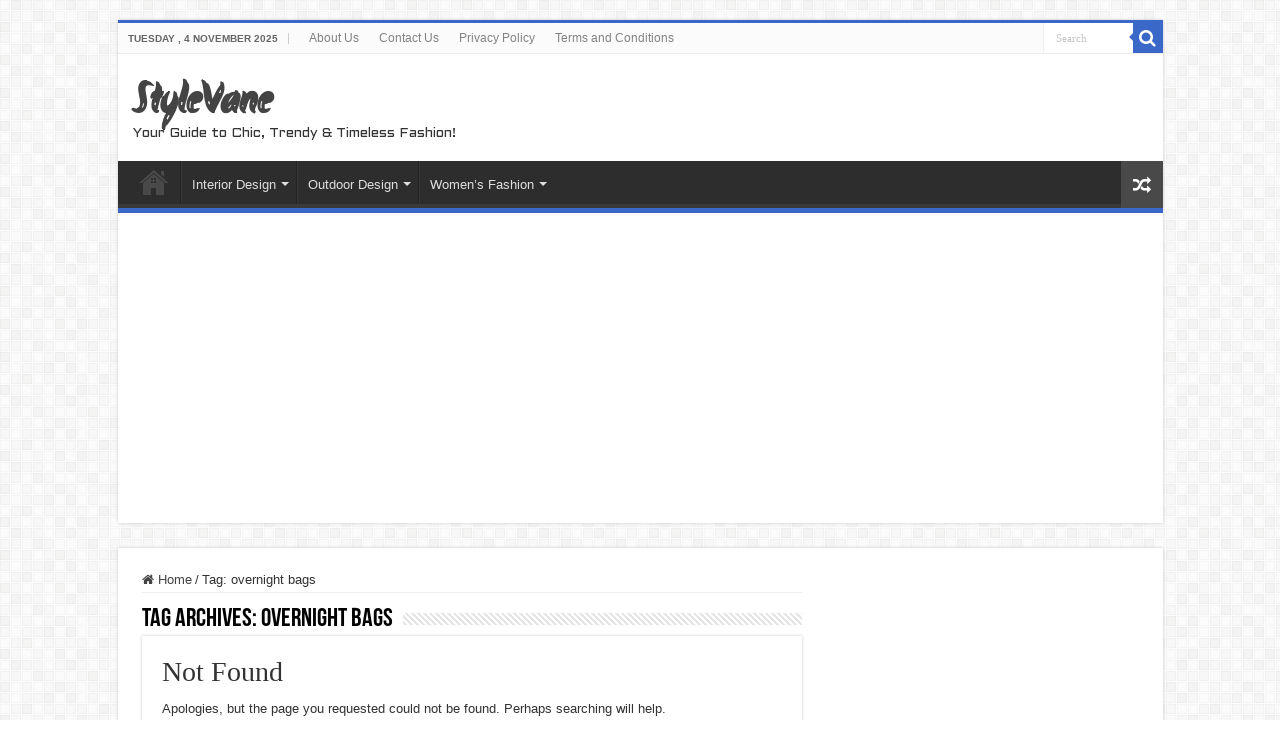

--- FILE ---
content_type: text/html; charset=UTF-8
request_url: https://stylevane.com/tag/overnight-bags/
body_size: 10428
content:
<!DOCTYPE html>
<html lang="en-US" prefix="og: http://ogp.me/ns#">
<head>
<meta charset="UTF-8" />
<link rel="pingback" href="https://stylevane.com/xmlrpc.php" />
<meta name='robots' content='index, follow, max-image-preview:large, max-snippet:-1, max-video-preview:-1' />
	<style>img:is([sizes="auto" i], [sizes^="auto," i]) { contain-intrinsic-size: 3000px 1500px }</style>
	
	<!-- This site is optimized with the Yoast SEO Premium plugin v24.6 (Yoast SEO v24.6) - https://yoast.com/wordpress/plugins/seo/ -->
	<title>overnight bags Archives - StyleVane</title>
	<link rel="canonical" href="https://stylevane.com/tag/overnight-bags/" />
	<meta property="og:locale" content="en_US" />
	<meta property="og:type" content="article" />
	<meta property="og:title" content="overnight bags Archives" />
	<meta property="og:url" content="https://stylevane.com/tag/overnight-bags/" />
	<meta property="og:site_name" content="StyleVane" />
	<meta name="twitter:card" content="summary_large_image" />
	<script type="application/ld+json" class="yoast-schema-graph">{"@context":"https://schema.org","@graph":[{"@type":"CollectionPage","@id":"https://stylevane.com/tag/overnight-bags/","url":"https://stylevane.com/tag/overnight-bags/","name":"overnight bags Archives - StyleVane","isPartOf":{"@id":"https://stylevane.com/#website"},"breadcrumb":{"@id":"https://stylevane.com/tag/overnight-bags/#breadcrumb"},"inLanguage":"en-US"},{"@type":"BreadcrumbList","@id":"https://stylevane.com/tag/overnight-bags/#breadcrumb","itemListElement":[{"@type":"ListItem","position":1,"name":"Home","item":"https://stylevane.com/"},{"@type":"ListItem","position":2,"name":"overnight bags"}]},{"@type":"WebSite","@id":"https://stylevane.com/#website","url":"https://stylevane.com/","name":"StyleVane","description":"Your Guide to Chic, Trendy &amp; Timeless Fashion!","potentialAction":[{"@type":"SearchAction","target":{"@type":"EntryPoint","urlTemplate":"https://stylevane.com/?s={search_term_string}"},"query-input":{"@type":"PropertyValueSpecification","valueRequired":true,"valueName":"search_term_string"}}],"inLanguage":"en-US"}]}</script>
	<!-- / Yoast SEO Premium plugin. -->


<link rel='dns-prefetch' href='//fonts.googleapis.com' />
<link rel="alternate" type="application/rss+xml" title="StyleVane &raquo; Feed" href="https://stylevane.com/feed/" />
<link rel="alternate" type="application/rss+xml" title="StyleVane &raquo; Comments Feed" href="https://stylevane.com/comments/feed/" />
<link rel="alternate" type="application/rss+xml" title="StyleVane &raquo; overnight bags Tag Feed" href="https://stylevane.com/tag/overnight-bags/feed/" />
<script type="text/javascript">
/* <![CDATA[ */
window._wpemojiSettings = {"baseUrl":"https:\/\/s.w.org\/images\/core\/emoji\/16.0.1\/72x72\/","ext":".png","svgUrl":"https:\/\/s.w.org\/images\/core\/emoji\/16.0.1\/svg\/","svgExt":".svg","source":{"concatemoji":"https:\/\/stylevane.com\/wp-includes\/js\/wp-emoji-release.min.js"}};
/*! This file is auto-generated */
!function(s,n){var o,i,e;function c(e){try{var t={supportTests:e,timestamp:(new Date).valueOf()};sessionStorage.setItem(o,JSON.stringify(t))}catch(e){}}function p(e,t,n){e.clearRect(0,0,e.canvas.width,e.canvas.height),e.fillText(t,0,0);var t=new Uint32Array(e.getImageData(0,0,e.canvas.width,e.canvas.height).data),a=(e.clearRect(0,0,e.canvas.width,e.canvas.height),e.fillText(n,0,0),new Uint32Array(e.getImageData(0,0,e.canvas.width,e.canvas.height).data));return t.every(function(e,t){return e===a[t]})}function u(e,t){e.clearRect(0,0,e.canvas.width,e.canvas.height),e.fillText(t,0,0);for(var n=e.getImageData(16,16,1,1),a=0;a<n.data.length;a++)if(0!==n.data[a])return!1;return!0}function f(e,t,n,a){switch(t){case"flag":return n(e,"\ud83c\udff3\ufe0f\u200d\u26a7\ufe0f","\ud83c\udff3\ufe0f\u200b\u26a7\ufe0f")?!1:!n(e,"\ud83c\udde8\ud83c\uddf6","\ud83c\udde8\u200b\ud83c\uddf6")&&!n(e,"\ud83c\udff4\udb40\udc67\udb40\udc62\udb40\udc65\udb40\udc6e\udb40\udc67\udb40\udc7f","\ud83c\udff4\u200b\udb40\udc67\u200b\udb40\udc62\u200b\udb40\udc65\u200b\udb40\udc6e\u200b\udb40\udc67\u200b\udb40\udc7f");case"emoji":return!a(e,"\ud83e\udedf")}return!1}function g(e,t,n,a){var r="undefined"!=typeof WorkerGlobalScope&&self instanceof WorkerGlobalScope?new OffscreenCanvas(300,150):s.createElement("canvas"),o=r.getContext("2d",{willReadFrequently:!0}),i=(o.textBaseline="top",o.font="600 32px Arial",{});return e.forEach(function(e){i[e]=t(o,e,n,a)}),i}function t(e){var t=s.createElement("script");t.src=e,t.defer=!0,s.head.appendChild(t)}"undefined"!=typeof Promise&&(o="wpEmojiSettingsSupports",i=["flag","emoji"],n.supports={everything:!0,everythingExceptFlag:!0},e=new Promise(function(e){s.addEventListener("DOMContentLoaded",e,{once:!0})}),new Promise(function(t){var n=function(){try{var e=JSON.parse(sessionStorage.getItem(o));if("object"==typeof e&&"number"==typeof e.timestamp&&(new Date).valueOf()<e.timestamp+604800&&"object"==typeof e.supportTests)return e.supportTests}catch(e){}return null}();if(!n){if("undefined"!=typeof Worker&&"undefined"!=typeof OffscreenCanvas&&"undefined"!=typeof URL&&URL.createObjectURL&&"undefined"!=typeof Blob)try{var e="postMessage("+g.toString()+"("+[JSON.stringify(i),f.toString(),p.toString(),u.toString()].join(",")+"));",a=new Blob([e],{type:"text/javascript"}),r=new Worker(URL.createObjectURL(a),{name:"wpTestEmojiSupports"});return void(r.onmessage=function(e){c(n=e.data),r.terminate(),t(n)})}catch(e){}c(n=g(i,f,p,u))}t(n)}).then(function(e){for(var t in e)n.supports[t]=e[t],n.supports.everything=n.supports.everything&&n.supports[t],"flag"!==t&&(n.supports.everythingExceptFlag=n.supports.everythingExceptFlag&&n.supports[t]);n.supports.everythingExceptFlag=n.supports.everythingExceptFlag&&!n.supports.flag,n.DOMReady=!1,n.readyCallback=function(){n.DOMReady=!0}}).then(function(){return e}).then(function(){var e;n.supports.everything||(n.readyCallback(),(e=n.source||{}).concatemoji?t(e.concatemoji):e.wpemoji&&e.twemoji&&(t(e.twemoji),t(e.wpemoji)))}))}((window,document),window._wpemojiSettings);
/* ]]> */
</script>
<style id='wp-emoji-styles-inline-css' type='text/css'>

	img.wp-smiley, img.emoji {
		display: inline !important;
		border: none !important;
		box-shadow: none !important;
		height: 1em !important;
		width: 1em !important;
		margin: 0 0.07em !important;
		vertical-align: -0.1em !important;
		background: none !important;
		padding: 0 !important;
	}
</style>
<link rel='stylesheet' id='wp-block-library-css' href='https://stylevane.com/wp-includes/css/dist/block-library/style.min.css' type='text/css' media='all' />
<style id='classic-theme-styles-inline-css' type='text/css'>
/*! This file is auto-generated */
.wp-block-button__link{color:#fff;background-color:#32373c;border-radius:9999px;box-shadow:none;text-decoration:none;padding:calc(.667em + 2px) calc(1.333em + 2px);font-size:1.125em}.wp-block-file__button{background:#32373c;color:#fff;text-decoration:none}
</style>
<style id='global-styles-inline-css' type='text/css'>
:root{--wp--preset--aspect-ratio--square: 1;--wp--preset--aspect-ratio--4-3: 4/3;--wp--preset--aspect-ratio--3-4: 3/4;--wp--preset--aspect-ratio--3-2: 3/2;--wp--preset--aspect-ratio--2-3: 2/3;--wp--preset--aspect-ratio--16-9: 16/9;--wp--preset--aspect-ratio--9-16: 9/16;--wp--preset--color--black: #000000;--wp--preset--color--cyan-bluish-gray: #abb8c3;--wp--preset--color--white: #ffffff;--wp--preset--color--pale-pink: #f78da7;--wp--preset--color--vivid-red: #cf2e2e;--wp--preset--color--luminous-vivid-orange: #ff6900;--wp--preset--color--luminous-vivid-amber: #fcb900;--wp--preset--color--light-green-cyan: #7bdcb5;--wp--preset--color--vivid-green-cyan: #00d084;--wp--preset--color--pale-cyan-blue: #8ed1fc;--wp--preset--color--vivid-cyan-blue: #0693e3;--wp--preset--color--vivid-purple: #9b51e0;--wp--preset--gradient--vivid-cyan-blue-to-vivid-purple: linear-gradient(135deg,rgba(6,147,227,1) 0%,rgb(155,81,224) 100%);--wp--preset--gradient--light-green-cyan-to-vivid-green-cyan: linear-gradient(135deg,rgb(122,220,180) 0%,rgb(0,208,130) 100%);--wp--preset--gradient--luminous-vivid-amber-to-luminous-vivid-orange: linear-gradient(135deg,rgba(252,185,0,1) 0%,rgba(255,105,0,1) 100%);--wp--preset--gradient--luminous-vivid-orange-to-vivid-red: linear-gradient(135deg,rgba(255,105,0,1) 0%,rgb(207,46,46) 100%);--wp--preset--gradient--very-light-gray-to-cyan-bluish-gray: linear-gradient(135deg,rgb(238,238,238) 0%,rgb(169,184,195) 100%);--wp--preset--gradient--cool-to-warm-spectrum: linear-gradient(135deg,rgb(74,234,220) 0%,rgb(151,120,209) 20%,rgb(207,42,186) 40%,rgb(238,44,130) 60%,rgb(251,105,98) 80%,rgb(254,248,76) 100%);--wp--preset--gradient--blush-light-purple: linear-gradient(135deg,rgb(255,206,236) 0%,rgb(152,150,240) 100%);--wp--preset--gradient--blush-bordeaux: linear-gradient(135deg,rgb(254,205,165) 0%,rgb(254,45,45) 50%,rgb(107,0,62) 100%);--wp--preset--gradient--luminous-dusk: linear-gradient(135deg,rgb(255,203,112) 0%,rgb(199,81,192) 50%,rgb(65,88,208) 100%);--wp--preset--gradient--pale-ocean: linear-gradient(135deg,rgb(255,245,203) 0%,rgb(182,227,212) 50%,rgb(51,167,181) 100%);--wp--preset--gradient--electric-grass: linear-gradient(135deg,rgb(202,248,128) 0%,rgb(113,206,126) 100%);--wp--preset--gradient--midnight: linear-gradient(135deg,rgb(2,3,129) 0%,rgb(40,116,252) 100%);--wp--preset--font-size--small: 13px;--wp--preset--font-size--medium: 20px;--wp--preset--font-size--large: 36px;--wp--preset--font-size--x-large: 42px;--wp--preset--spacing--20: 0.44rem;--wp--preset--spacing--30: 0.67rem;--wp--preset--spacing--40: 1rem;--wp--preset--spacing--50: 1.5rem;--wp--preset--spacing--60: 2.25rem;--wp--preset--spacing--70: 3.38rem;--wp--preset--spacing--80: 5.06rem;--wp--preset--shadow--natural: 6px 6px 9px rgba(0, 0, 0, 0.2);--wp--preset--shadow--deep: 12px 12px 50px rgba(0, 0, 0, 0.4);--wp--preset--shadow--sharp: 6px 6px 0px rgba(0, 0, 0, 0.2);--wp--preset--shadow--outlined: 6px 6px 0px -3px rgba(255, 255, 255, 1), 6px 6px rgba(0, 0, 0, 1);--wp--preset--shadow--crisp: 6px 6px 0px rgba(0, 0, 0, 1);}:where(.is-layout-flex){gap: 0.5em;}:where(.is-layout-grid){gap: 0.5em;}body .is-layout-flex{display: flex;}.is-layout-flex{flex-wrap: wrap;align-items: center;}.is-layout-flex > :is(*, div){margin: 0;}body .is-layout-grid{display: grid;}.is-layout-grid > :is(*, div){margin: 0;}:where(.wp-block-columns.is-layout-flex){gap: 2em;}:where(.wp-block-columns.is-layout-grid){gap: 2em;}:where(.wp-block-post-template.is-layout-flex){gap: 1.25em;}:where(.wp-block-post-template.is-layout-grid){gap: 1.25em;}.has-black-color{color: var(--wp--preset--color--black) !important;}.has-cyan-bluish-gray-color{color: var(--wp--preset--color--cyan-bluish-gray) !important;}.has-white-color{color: var(--wp--preset--color--white) !important;}.has-pale-pink-color{color: var(--wp--preset--color--pale-pink) !important;}.has-vivid-red-color{color: var(--wp--preset--color--vivid-red) !important;}.has-luminous-vivid-orange-color{color: var(--wp--preset--color--luminous-vivid-orange) !important;}.has-luminous-vivid-amber-color{color: var(--wp--preset--color--luminous-vivid-amber) !important;}.has-light-green-cyan-color{color: var(--wp--preset--color--light-green-cyan) !important;}.has-vivid-green-cyan-color{color: var(--wp--preset--color--vivid-green-cyan) !important;}.has-pale-cyan-blue-color{color: var(--wp--preset--color--pale-cyan-blue) !important;}.has-vivid-cyan-blue-color{color: var(--wp--preset--color--vivid-cyan-blue) !important;}.has-vivid-purple-color{color: var(--wp--preset--color--vivid-purple) !important;}.has-black-background-color{background-color: var(--wp--preset--color--black) !important;}.has-cyan-bluish-gray-background-color{background-color: var(--wp--preset--color--cyan-bluish-gray) !important;}.has-white-background-color{background-color: var(--wp--preset--color--white) !important;}.has-pale-pink-background-color{background-color: var(--wp--preset--color--pale-pink) !important;}.has-vivid-red-background-color{background-color: var(--wp--preset--color--vivid-red) !important;}.has-luminous-vivid-orange-background-color{background-color: var(--wp--preset--color--luminous-vivid-orange) !important;}.has-luminous-vivid-amber-background-color{background-color: var(--wp--preset--color--luminous-vivid-amber) !important;}.has-light-green-cyan-background-color{background-color: var(--wp--preset--color--light-green-cyan) !important;}.has-vivid-green-cyan-background-color{background-color: var(--wp--preset--color--vivid-green-cyan) !important;}.has-pale-cyan-blue-background-color{background-color: var(--wp--preset--color--pale-cyan-blue) !important;}.has-vivid-cyan-blue-background-color{background-color: var(--wp--preset--color--vivid-cyan-blue) !important;}.has-vivid-purple-background-color{background-color: var(--wp--preset--color--vivid-purple) !important;}.has-black-border-color{border-color: var(--wp--preset--color--black) !important;}.has-cyan-bluish-gray-border-color{border-color: var(--wp--preset--color--cyan-bluish-gray) !important;}.has-white-border-color{border-color: var(--wp--preset--color--white) !important;}.has-pale-pink-border-color{border-color: var(--wp--preset--color--pale-pink) !important;}.has-vivid-red-border-color{border-color: var(--wp--preset--color--vivid-red) !important;}.has-luminous-vivid-orange-border-color{border-color: var(--wp--preset--color--luminous-vivid-orange) !important;}.has-luminous-vivid-amber-border-color{border-color: var(--wp--preset--color--luminous-vivid-amber) !important;}.has-light-green-cyan-border-color{border-color: var(--wp--preset--color--light-green-cyan) !important;}.has-vivid-green-cyan-border-color{border-color: var(--wp--preset--color--vivid-green-cyan) !important;}.has-pale-cyan-blue-border-color{border-color: var(--wp--preset--color--pale-cyan-blue) !important;}.has-vivid-cyan-blue-border-color{border-color: var(--wp--preset--color--vivid-cyan-blue) !important;}.has-vivid-purple-border-color{border-color: var(--wp--preset--color--vivid-purple) !important;}.has-vivid-cyan-blue-to-vivid-purple-gradient-background{background: var(--wp--preset--gradient--vivid-cyan-blue-to-vivid-purple) !important;}.has-light-green-cyan-to-vivid-green-cyan-gradient-background{background: var(--wp--preset--gradient--light-green-cyan-to-vivid-green-cyan) !important;}.has-luminous-vivid-amber-to-luminous-vivid-orange-gradient-background{background: var(--wp--preset--gradient--luminous-vivid-amber-to-luminous-vivid-orange) !important;}.has-luminous-vivid-orange-to-vivid-red-gradient-background{background: var(--wp--preset--gradient--luminous-vivid-orange-to-vivid-red) !important;}.has-very-light-gray-to-cyan-bluish-gray-gradient-background{background: var(--wp--preset--gradient--very-light-gray-to-cyan-bluish-gray) !important;}.has-cool-to-warm-spectrum-gradient-background{background: var(--wp--preset--gradient--cool-to-warm-spectrum) !important;}.has-blush-light-purple-gradient-background{background: var(--wp--preset--gradient--blush-light-purple) !important;}.has-blush-bordeaux-gradient-background{background: var(--wp--preset--gradient--blush-bordeaux) !important;}.has-luminous-dusk-gradient-background{background: var(--wp--preset--gradient--luminous-dusk) !important;}.has-pale-ocean-gradient-background{background: var(--wp--preset--gradient--pale-ocean) !important;}.has-electric-grass-gradient-background{background: var(--wp--preset--gradient--electric-grass) !important;}.has-midnight-gradient-background{background: var(--wp--preset--gradient--midnight) !important;}.has-small-font-size{font-size: var(--wp--preset--font-size--small) !important;}.has-medium-font-size{font-size: var(--wp--preset--font-size--medium) !important;}.has-large-font-size{font-size: var(--wp--preset--font-size--large) !important;}.has-x-large-font-size{font-size: var(--wp--preset--font-size--x-large) !important;}
:where(.wp-block-post-template.is-layout-flex){gap: 1.25em;}:where(.wp-block-post-template.is-layout-grid){gap: 1.25em;}
:where(.wp-block-columns.is-layout-flex){gap: 2em;}:where(.wp-block-columns.is-layout-grid){gap: 2em;}
:root :where(.wp-block-pullquote){font-size: 1.5em;line-height: 1.6;}
</style>
<link rel='stylesheet' id='affiliate-notice-manager-css' href='https://stylevane.com/wp-content/plugins/affiliate-notice-manager/public/css/affiliate-notice-manager-public.css' type='text/css' media='all' />
<style id='407e595e52f3b3842e8a91bc313c8b8a-front-css-inline-css' type='text/css'>
.autox-thickbox.button{margin: 0 5px;}.automaticx-video-container{position:relative;padding-bottom:56.25%;height:0;overflow:hidden}.automaticx-video-container embed,.automaticx-video-container amp-youtube,.automaticx-video-container iframe,.automaticx-video-container object{position:absolute;top:0;left:0;width:100%;height:100%}.automaticx-dual-ring{width:10px;aspect-ratio:1;border-radius:50%;border:6px solid;border-color:#000 #0000;animation:1s infinite automaticxs1}@keyframes automaticxs1{to{transform:rotate(.5turn)}}#openai-chat-response{padding-top:5px}.openchat-dots-bars-2{width:28px;height:28px;--c:linear-gradient(currentColor 0 0);--r1:radial-gradient(farthest-side at bottom,currentColor 93%,#0000);--r2:radial-gradient(farthest-side at top   ,currentColor 93%,#0000);background:var(--c),var(--r1),var(--r2),var(--c),var(--r1),var(--r2),var(--c),var(--r1),var(--r2);background-repeat:no-repeat;animation:1s infinite alternate automaticxdb2}@keyframes automaticxdb2{0%,25%{background-size:8px 0,8px 4px,8px 4px,8px 0,8px 4px,8px 4px,8px 0,8px 4px,8px 4px;background-position:0 50%,0 calc(50% - 2px),0 calc(50% + 2px),50% 50%,50% calc(50% - 2px),50% calc(50% + 2px),100% 50%,100% calc(50% - 2px),100% calc(50% + 2px)}50%{background-size:8px 100%,8px 4px,8px 4px,8px 0,8px 4px,8px 4px,8px 0,8px 4px,8px 4px;background-position:0 50%,0 calc(0% - 2px),0 calc(100% + 2px),50% 50%,50% calc(50% - 2px),50% calc(50% + 2px),100% 50%,100% calc(50% - 2px),100% calc(50% + 2px)}75%{background-size:8px 100%,8px 4px,8px 4px,8px 100%,8px 4px,8px 4px,8px 0,8px 4px,8px 4px;background-position:0 50%,0 calc(0% - 2px),0 calc(100% + 2px),50% 50%,50% calc(0% - 2px),50% calc(100% + 2px),100% 50%,100% calc(50% - 2px),100% calc(50% + 2px)}100%,95%{background-size:8px 100%,8px 4px,8px 4px,8px 100%,8px 4px,8px 4px,8px 100%,8px 4px,8px 4px;background-position:0 50%,0 calc(0% - 2px),0 calc(100% + 2px),50% 50%,50% calc(0% - 2px),50% calc(100% + 2px),100% 50%,100% calc(0% - 2px),100% calc(100% + 2px)}}
</style>
<link rel='stylesheet' id='contact-form-7-css' href='https://stylevane.com/wp-content/plugins/contact-form-7/includes/css/styles.css' type='text/css' media='all' />
<link rel='stylesheet' id='aad-style-css' href='https://stylevane.com/wp-content/plugins/disclosure-for-amazon-affiliate/css/style.css' type='text/css' media='all' />
<link rel='stylesheet' id='tie-style-css' href='https://stylevane.com/wp-content/themes/sahifa/style.css' type='text/css' media='all' />
<link rel='stylesheet' id='tie-ilightbox-skin-css' href='https://stylevane.com/wp-content/themes/sahifa/css/ilightbox/dark-skin/skin.css' type='text/css' media='all' />
<link rel='stylesheet' id='Akronim-css' href='https://fonts.googleapis.com/css?family=Akronim%3Aregular' type='text/css' media='all' />
<link rel='stylesheet' id='Aldrich-css' href='https://fonts.googleapis.com/css?family=Aldrich%3Aregular' type='text/css' media='all' />
<style id='akismet-widget-style-inline-css' type='text/css'>

			.a-stats {
				--akismet-color-mid-green: #357b49;
				--akismet-color-white: #fff;
				--akismet-color-light-grey: #f6f7f7;

				max-width: 350px;
				width: auto;
			}

			.a-stats * {
				all: unset;
				box-sizing: border-box;
			}

			.a-stats strong {
				font-weight: 600;
			}

			.a-stats a.a-stats__link,
			.a-stats a.a-stats__link:visited,
			.a-stats a.a-stats__link:active {
				background: var(--akismet-color-mid-green);
				border: none;
				box-shadow: none;
				border-radius: 8px;
				color: var(--akismet-color-white);
				cursor: pointer;
				display: block;
				font-family: -apple-system, BlinkMacSystemFont, 'Segoe UI', 'Roboto', 'Oxygen-Sans', 'Ubuntu', 'Cantarell', 'Helvetica Neue', sans-serif;
				font-weight: 500;
				padding: 12px;
				text-align: center;
				text-decoration: none;
				transition: all 0.2s ease;
			}

			/* Extra specificity to deal with TwentyTwentyOne focus style */
			.widget .a-stats a.a-stats__link:focus {
				background: var(--akismet-color-mid-green);
				color: var(--akismet-color-white);
				text-decoration: none;
			}

			.a-stats a.a-stats__link:hover {
				filter: brightness(110%);
				box-shadow: 0 4px 12px rgba(0, 0, 0, 0.06), 0 0 2px rgba(0, 0, 0, 0.16);
			}

			.a-stats .count {
				color: var(--akismet-color-white);
				display: block;
				font-size: 1.5em;
				line-height: 1.4;
				padding: 0 13px;
				white-space: nowrap;
			}
		
</style>
<script type="text/javascript" src="https://stylevane.com/wp-includes/js/jquery/jquery.min.js" id="jquery-core-js"></script>
<script type="text/javascript" src="https://stylevane.com/wp-includes/js/jquery/jquery-migrate.min.js" id="jquery-migrate-js"></script>
<script type="text/javascript" src="https://stylevane.com/wp-content/plugins/affiliate-notice-manager/public/js/affiliate-notice-manager-public.js" id="affiliate-notice-manager-js"></script>
<link rel="https://api.w.org/" href="https://stylevane.com/wp-json/" /><link rel="alternate" title="JSON" type="application/json" href="https://stylevane.com/wp-json/wp/v2/tags/173" /><link rel="EditURI" type="application/rsd+xml" title="RSD" href="https://stylevane.com/xmlrpc.php?rsd" />


<!-- https://wordpress.org/plugins/indicate-external-links/ -->
<script type="text/javascript">
jQuery(document).ready(function(){
jQuery("a[href*='http://']:not([href*='"+window.location.hostname+"'])").not('a:has(img)').addClass("extlink").append('<sup></sup>');
jQuery("a[href*='https://']:not([href*='"+window.location.hostname+"'])").not('a:has(img)').addClass("extlink https").append('<sup></sup>');
});
</script>

<style type="text/css" media=screen>

	.extlink sup:after {
		content: "\2197";
		font-size: 1em;
		line-height: 0;
		position: relative;
		vertical-align: baseline;
	}

	.nav-menu .extlink sup:after,
	.wp-caption-text .extlink sup:after {
		content:"";
	}

</style>

<link rel="shortcut icon" href="https://stylevane.com/wp-content/uploads/2025/03/stylevane.png" title="Favicon" />
<!--[if IE]>
<script type="text/javascript">jQuery(document).ready(function (){ jQuery(".menu-item").has("ul").children("a").attr("aria-haspopup", "true");});</script>
<![endif]-->
<!--[if lt IE 9]>
<script src="https://stylevane.com/wp-content/themes/sahifa/js/html5.js"></script>
<script src="https://stylevane.com/wp-content/themes/sahifa/js/selectivizr-min.js"></script>
<![endif]-->
<!--[if IE 9]>
<link rel="stylesheet" type="text/css" media="all" href="https://stylevane.com/wp-content/themes/sahifa/css/ie9.css" />
<![endif]-->
<!--[if IE 8]>
<link rel="stylesheet" type="text/css" media="all" href="https://stylevane.com/wp-content/themes/sahifa/css/ie8.css" />
<![endif]-->
<!--[if IE 7]>
<link rel="stylesheet" type="text/css" media="all" href="https://stylevane.com/wp-content/themes/sahifa/css/ie7.css" />
<![endif]-->

<meta http-equiv="X-UA-Compatible" content="IE=edge,chrome=1" />
<meta name="viewport" content="width=device-width, initial-scale=1.0" />



<style type="text/css" media="screen">

.logo h1 a, .logo h2 a{
	font-family: 'Akronim';
}
.logo span{
	font-family: 'Aldrich';
}
.post-title{
	font-family: Georgia, serif;
}
#main-nav,
.cat-box-content,
#sidebar .widget-container,
.post-listing,
#commentform {
	border-bottom-color: #3a68c9;
}

.search-block .search-button,
#topcontrol,
#main-nav ul li.current-menu-item a,
#main-nav ul li.current-menu-item a:hover,
#main-nav ul li.current_page_parent a,
#main-nav ul li.current_page_parent a:hover,
#main-nav ul li.current-menu-parent a,
#main-nav ul li.current-menu-parent a:hover,
#main-nav ul li.current-page-ancestor a,
#main-nav ul li.current-page-ancestor a:hover,
.pagination span.current,
.share-post span.share-text,
.flex-control-paging li a.flex-active,
.ei-slider-thumbs li.ei-slider-element,
.review-percentage .review-item span span,
.review-final-score,
.button,
a.button,
a.more-link,
#main-content input[type="submit"],
.form-submit #submit,
#login-form .login-button,
.widget-feedburner .feedburner-subscribe,
input[type="submit"],
#buddypress button,
#buddypress a.button,
#buddypress input[type=submit],
#buddypress input[type=reset],
#buddypress ul.button-nav li a,
#buddypress div.generic-button a,
#buddypress .comment-reply-link,
#buddypress div.item-list-tabs ul li a span,
#buddypress div.item-list-tabs ul li.selected a,
#buddypress div.item-list-tabs ul li.current a,
#buddypress #members-directory-form div.item-list-tabs ul li.selected span,
#members-list-options a.selected,
#groups-list-options a.selected,
body.dark-skin #buddypress div.item-list-tabs ul li a span,
body.dark-skin #buddypress div.item-list-tabs ul li.selected a,
body.dark-skin #buddypress div.item-list-tabs ul li.current a,
body.dark-skin #members-list-options a.selected,
body.dark-skin #groups-list-options a.selected,
.search-block-large .search-button,
#featured-posts .flex-next:hover,
#featured-posts .flex-prev:hover,
a.tie-cart span.shooping-count,
.woocommerce span.onsale,
.woocommerce-page span.onsale ,
.woocommerce .widget_price_filter .ui-slider .ui-slider-handle,
.woocommerce-page .widget_price_filter .ui-slider .ui-slider-handle,
#check-also-close,
a.post-slideshow-next,
a.post-slideshow-prev,
.widget_price_filter .ui-slider .ui-slider-handle,
.quantity .minus:hover,
.quantity .plus:hover,
.mejs-container .mejs-controls .mejs-time-rail .mejs-time-current,
#reading-position-indicator  {
	background-color:#3a68c9;
}

::-webkit-scrollbar-thumb{
	background-color:#3a68c9 !important;
}

#theme-footer,
#theme-header,
.top-nav ul li.current-menu-item:before,
#main-nav .menu-sub-content ,
#main-nav ul ul,
#check-also-box {
	border-top-color: #3a68c9;
}

.search-block:after {
	border-right-color:#3a68c9;
}

body.rtl .search-block:after {
	border-left-color:#3a68c9;
}

#main-nav ul > li.menu-item-has-children:hover > a:after,
#main-nav ul > li.mega-menu:hover > a:after {
	border-color:transparent transparent #3a68c9;
}

.widget.timeline-posts li a:hover,
.widget.timeline-posts li a:hover span.tie-date {
	color: #3a68c9;
}

.widget.timeline-posts li a:hover span.tie-date:before {
	background: #3a68c9;
	border-color: #3a68c9;
}

#order_review,
#order_review_heading {
	border-color: #3a68c9;
}


body.single .post .entry a, body.page .post .entry a {
	color: #00188f;
}
		
body.single .post .entry a:hover, body.page .post .entry a:hover {
	color: #e80303;
	text-decoration: underline;
}
		
</style>

</head><script async src="https://pagead2.googlesyndication.com/pagead/js/adsbygoogle.js?client=ca-pub-6632583428845866"
     crossorigin="anonymous"></script>
<body data-rsssl=1 id="top" class="archive tag tag-overnight-bags tag-173 wp-theme-sahifa">

<div class="wrapper-outer">

	<div class="background-cover"></div>

	<aside id="slide-out">

			<div class="search-mobile">
			<form method="get" id="searchform-mobile" action="https://stylevane.com/">
				<button class="search-button" type="submit" value="Search"><i class="fa fa-search"></i></button>
				<input type="text" id="s-mobile" name="s" title="Search" value="Search" onfocus="if (this.value == 'Search') {this.value = '';}" onblur="if (this.value == '') {this.value = 'Search';}"  />
			</form>
		</div><!-- .search-mobile /-->
	
			<div class="social-icons">
		
			</div>

	
		<div id="mobile-menu" ></div>
	</aside><!-- #slide-out /-->

		<div id="wrapper" class="boxed">
		<div class="inner-wrapper">

		<header id="theme-header" class="theme-header">
						<div id="top-nav" class="top-nav">
				<div class="container">

							<span class="today-date">Tuesday ,  4  November 2025</span>
				<div class="menu"><ul>
<li class="page_item page-item-18838"><a href="https://stylevane.com/about-us/">About Us</a></li>
<li class="page_item page-item-107112"><a href="https://stylevane.com/contact-us/">Contact Us</a></li>
<li class="page_item page-item-55950"><a href="https://stylevane.com/privacy-policy/">Privacy Policy</a></li>
<li class="page_item page-item-55952"><a href="https://stylevane.com/terms-and-conditions/">Terms and Conditions</a></li>
</ul></div>

						<div class="search-block">
						<form method="get" id="searchform-header" action="https://stylevane.com/">
							<button class="search-button" type="submit" value="Search"><i class="fa fa-search"></i></button>
							<input class="search-live" type="text" id="s-header" name="s" title="Search" value="Search" onfocus="if (this.value == 'Search') {this.value = '';}" onblur="if (this.value == '') {this.value = 'Search';}"  />
						</form>
					</div><!-- .search-block /-->
	
	
				</div><!-- .container /-->
			</div><!-- .top-menu /-->
			
		<div class="header-content">

					<a id="slide-out-open" class="slide-out-open" href="#"><span></span></a>
		
			<div class="logo">
			<h2>				<a  href="https://stylevane.com/">StyleVane</a>
				<span>Your Guide to Chic, Trendy &amp; Timeless Fashion!</span>
							</h2>			</div><!-- .logo /-->
						<div class="clear"></div>

		</div>
													<nav id="main-nav">
				<div class="container">

				
					<div class="main-menu"><ul id="menu-main-menu" class="menu"><li id="menu-item-18840" class="menu-item menu-item-type-custom menu-item-object-custom menu-item-home menu-item-18840"><a href="https://stylevane.com">Home</a></li>
<li id="menu-item-128272" class="menu-item menu-item-type-taxonomy menu-item-object-category menu-item-has-children menu-item-128272"><a href="https://stylevane.com/category/interior-design/">Interior Design</a>
<ul class="sub-menu menu-sub-content">
	<li id="menu-item-128273" class="menu-item menu-item-type-taxonomy menu-item-object-category menu-item-128273"><a href="https://stylevane.com/category/interior-design/bathroom-design/">Bathroom Design</a></li>
	<li id="menu-item-128274" class="menu-item menu-item-type-taxonomy menu-item-object-category menu-item-128274"><a href="https://stylevane.com/category/interior-design/bedroom-design/">Bedroom Design</a></li>
	<li id="menu-item-128275" class="menu-item menu-item-type-taxonomy menu-item-object-category menu-item-128275"><a href="https://stylevane.com/category/interior-design/kitchen-design/">Kitchen Design</a></li>
	<li id="menu-item-128276" class="menu-item menu-item-type-taxonomy menu-item-object-category menu-item-128276"><a href="https://stylevane.com/category/interior-design/living-room-design/">Living Room Design</a></li>
	<li id="menu-item-128277" class="menu-item menu-item-type-taxonomy menu-item-object-category menu-item-128277"><a href="https://stylevane.com/category/interior-design/teen-room-and-nursery-design/">Teen Room and Nursery Design</a></li>
	<li id="menu-item-128287" class="menu-item menu-item-type-taxonomy menu-item-object-category menu-item-128287"><a href="https://stylevane.com/category/interior-design/dining-room-design/">Dining Room Design</a></li>
</ul>
</li>
<li id="menu-item-128336" class="menu-item menu-item-type-taxonomy menu-item-object-category menu-item-has-children menu-item-128336"><a href="https://stylevane.com/category/outdoor-design/">Outdoor Design</a>
<ul class="sub-menu menu-sub-content">
	<li id="menu-item-128337" class="menu-item menu-item-type-taxonomy menu-item-object-category menu-item-128337"><a href="https://stylevane.com/category/outdoor-design/patio-design/">Patio Design</a></li>
</ul>
</li>
<li id="menu-item-128278" class="menu-item menu-item-type-taxonomy menu-item-object-category menu-item-has-children menu-item-128278"><a href="https://stylevane.com/category/womens-fashion/">Women&#8217;s Fashion</a>
<ul class="sub-menu menu-sub-content">
	<li id="menu-item-128279" class="menu-item menu-item-type-taxonomy menu-item-object-category menu-item-128279"><a href="https://stylevane.com/category/womens-fashion/bags-and-wallets/">Bags and Wallets</a></li>
	<li id="menu-item-128280" class="menu-item menu-item-type-taxonomy menu-item-object-category menu-item-128280"><a href="https://stylevane.com/category/womens-fashion/fashion-skirts/">Fashion Skirts</a></li>
	<li id="menu-item-128281" class="menu-item menu-item-type-taxonomy menu-item-object-category menu-item-128281"><a href="https://stylevane.com/category/womens-fashion/formal-dresses/">Formal Dresses</a></li>
	<li id="menu-item-128282" class="menu-item menu-item-type-taxonomy menu-item-object-category menu-item-128282"><a href="https://stylevane.com/category/womens-fashion/plus-size/">Plus Size</a></li>
	<li id="menu-item-128283" class="menu-item menu-item-type-taxonomy menu-item-object-category menu-item-128283"><a href="https://stylevane.com/category/womens-fashion/sport-coats/">Sport Coats</a></li>
	<li id="menu-item-128284" class="menu-item menu-item-type-taxonomy menu-item-object-category menu-item-128284"><a href="https://stylevane.com/category/womens-fashion/womens-boots/">Women&#8217;s Boots</a></li>
	<li id="menu-item-128285" class="menu-item menu-item-type-taxonomy menu-item-object-category menu-item-128285"><a href="https://stylevane.com/category/womens-fashion/womens-shorts/">Women&#8217;s Shorts</a></li>
	<li id="menu-item-128286" class="menu-item menu-item-type-taxonomy menu-item-object-category menu-item-128286"><a href="https://stylevane.com/category/womens-fashion/womens-vests/">Women&#8217;s Vests</a></li>
</ul>
</li>
</ul></div>										<a href="https://stylevane.com/?tierand=1" class="random-article ttip" title="Random Article"><i class="fa fa-random"></i></a>
					
					
				</div>
			</nav><!-- .main-nav /-->
					</header><!-- #header /-->

	
	
	<div id="main-content" class="container">
	<div class="content">
		<nav id="crumbs"><a href="https://stylevane.com/"><span class="fa fa-home" aria-hidden="true"></span> Home</a><span class="delimiter">/</span><span class="current">Tag: <span>overnight bags</span></span></nav><script type="application/ld+json">{"@context":"http:\/\/schema.org","@type":"BreadcrumbList","@id":"#Breadcrumb","itemListElement":[{"@type":"ListItem","position":1,"item":{"name":"Home","@id":"https:\/\/stylevane.com\/"}}]}</script>
		<div class="page-head">
		
			<h1 class="page-title">
				Tag Archives: <span>overnight bags</span>			</h1>
			
						
			<div class="stripe-line"></div>
			
						
		</div>
		
					<div id="post-0" class="post not-found post-listing">
	<h1 class="post-title">Not Found</h1>
	<div class="entry">
		<p>Apologies, but the page you requested could not be found. Perhaps searching will help.</p>

		<div class="search-block-large">
			<form method="get" action="https://stylevane.com/">
				<button class="search-button" type="submit" value="Search"><i class="fa fa-search"></i></button>	
				<input type="text" id="s" name="s" value="Search" onfocus="if (this.value == 'Search') {this.value = '';}" onblur="if (this.value == '') {this.value = 'Search';}"  />
			</form>
		</div><!-- .search-block /-->
	</div>
</div>				
	</div> <!-- .content -->
	
<aside id="sidebar">
	<div class="theiaStickySidebar">
			<div id="text-html-widget-2" class="text-html-box" >
			</br></br>			</div>
					<div id="text-html-widget-3" class="text-html-box" style="text-align:center;">
						</div>
			</div><!-- .theiaStickySidebar /-->
</aside><!-- #sidebar /-->	<div class="clear"></div>
</div><!-- .container /-->

<footer id="theme-footer">
	<div id="footer-widget-area" class="footer-3c">

			<div id="footer-first" class="footer-widgets-box">
			<div id="posts-list-widget-2" class="footer-widget posts-list"><div class="footer-widget-top"><h4> 		</h4></div>
						<div class="footer-widget-container">				<ul>
							<li >
							<div class="post-thumbnail">
					<a href="https://stylevane.com/warm-womens-bomber-jacket-cozy-style-for-winter-chic/" rel="bookmark"><img width="110" height="75" src="https://stylevane.com/wp-content/uploads/2024/11/113176-warm-womens-bomber-jacket-cozy-style-for-winter-chic-110x75.jpg" class="attachment-tie-small size-tie-small wp-post-image" alt="Warm Women&#8217;s Bomber Jacket: Cozy Style for Winter Chic" decoding="async" loading="lazy" /><span class="fa overlay-icon"></span></a>
				</div><!-- post-thumbnail /-->
						<h3><a href="https://stylevane.com/warm-womens-bomber-jacket-cozy-style-for-winter-chic/">Warm Women&#8217;s Bomber Jacket: Cozy Style for Winter Chic</a></h3>
			<span class="tie-date"><i class="fa fa-clock-o"></i>November 6, 2024</span>		</li>
				<li >
							<div class="post-thumbnail">
					<a href="https://stylevane.com/embracing-serenity-exploring-farmhouse-living-rooms-with-muted-aqua-accents/" rel="bookmark"><img width="110" height="75" src="https://stylevane.com/wp-content/uploads/2025/03/137070-embracing-serenity-exploring-farmhouse-living-rooms-with-muted-aqua-accents-110x75.jpg" class="attachment-tie-small size-tie-small wp-post-image" alt="Embracing Serenity: Exploring Farmhouse Living Rooms with Muted Aqua Accents" decoding="async" loading="lazy" /><span class="fa overlay-icon"></span></a>
				</div><!-- post-thumbnail /-->
						<h3><a href="https://stylevane.com/embracing-serenity-exploring-farmhouse-living-rooms-with-muted-aqua-accents/">Embracing Serenity: Exploring Farmhouse Living Rooms with Muted Aqua Accents</a></h3>
			<span class="tie-date"><i class="fa fa-clock-o"></i>April 2, 2025</span>		</li>
				<li >
							<div class="post-thumbnail">
					<a href="https://stylevane.com/explore-stylish-womens-shorts-for-all-occasions/" rel="bookmark"><img width="110" height="75" src="https://stylevane.com/wp-content/uploads/2024/09/97771-explore-stylish-womens-shorts-for-all-occasions-110x75.jpg" class="attachment-tie-small size-tie-small wp-post-image" alt="Explore Stylish Women&#8217;s Shorts for All Occasions!" decoding="async" loading="lazy" /><span class="fa overlay-icon"></span></a>
				</div><!-- post-thumbnail /-->
						<h3><a href="https://stylevane.com/explore-stylish-womens-shorts-for-all-occasions/">Explore Stylish Women&#8217;s Shorts for All Occasions!</a></h3>
			<span class="tie-date"><i class="fa fa-clock-o"></i>September 17, 2024</span>		</li>
				<li >
							<div class="post-thumbnail">
					<a href="https://stylevane.com/explore-stylish-womens-boots-for-every-occasion-online-5/" rel="bookmark"><img width="110" height="75" src="https://stylevane.com/wp-content/uploads/2024/10/104940-explore-stylish-womens-boots-for-every-occasion-online-110x75.jpg" class="attachment-tie-small size-tie-small wp-post-image" alt="Explore Stylish Women’s Boots for Every Occasion Online!" decoding="async" loading="lazy" /><span class="fa overlay-icon"></span></a>
				</div><!-- post-thumbnail /-->
						<h3><a href="https://stylevane.com/explore-stylish-womens-boots-for-every-occasion-online-5/">Explore Stylish Women’s Boots for Every Occasion Online!</a></h3>
			<span class="tie-date"><i class="fa fa-clock-o"></i>October 6, 2024</span>		</li>
				<li >
							<div class="post-thumbnail">
					<a href="https://stylevane.com/stylish-wide-calf-boots-for-every-curvy-womans-closet/" rel="bookmark"><img width="110" height="75" src="https://stylevane.com/wp-content/uploads/2024/09/100818-stylish-wide-calf-boots-for-every-curvy-womans-closet-110x75.jpg" class="attachment-tie-small size-tie-small wp-post-image" alt="Stylish Wide-Calf Boots for Every Curvy Woman&#8217;s Closet!" decoding="async" loading="lazy" /><span class="fa overlay-icon"></span></a>
				</div><!-- post-thumbnail /-->
						<h3><a href="https://stylevane.com/stylish-wide-calf-boots-for-every-curvy-womans-closet/">Stylish Wide-Calf Boots for Every Curvy Woman&#8217;s Closet!</a></h3>
			<span class="tie-date"><i class="fa fa-clock-o"></i>September 26, 2024</span>		</li>
						</ul>
		<div class="clear"></div>
	</div></div><!-- .widget /-->		</div>
	
			<div id="footer-second" class="footer-widgets-box">
			<div id="posts-list-widget-4" class="footer-widget posts-list"><div class="footer-widget-top"><h4> 		</h4></div>
						<div class="footer-widget-container">				<ul>
							<li >
							<div class="post-thumbnail">
					<a href="https://stylevane.com/stunning-formal-dresses-your-2024-wardrobe-essentials/" rel="bookmark"><img width="110" height="75" src="https://stylevane.com/wp-content/uploads/2025/02/123203-stunning-formal-dresses-your-2024-wardrobe-essentials-110x75.jpg" class="attachment-tie-small size-tie-small wp-post-image" alt="Stunning Formal Dresses: Your 2024 Wardrobe Essentials!" decoding="async" loading="lazy" /><span class="fa overlay-icon"></span></a>
				</div><!-- post-thumbnail /-->
						<h3><a href="https://stylevane.com/stunning-formal-dresses-your-2024-wardrobe-essentials/">Stunning Formal Dresses: Your 2024 Wardrobe Essentials!</a></h3>
			<span class="tie-date"><i class="fa fa-clock-o"></i>February 12, 2025</span>		</li>
				<li >
							<div class="post-thumbnail">
					<a href="https://stylevane.com/24-stunning-wood-and-metal-dining-room-combinations-to-elevate-your-space/" rel="bookmark"><img width="110" height="75" src="https://stylevane.com/wp-content/uploads/2025/03/136613-24-stunning-wood-and-metal-dining-room-combinations-to-elevate-your-space-110x75.jpg" class="attachment-tie-small size-tie-small wp-post-image" alt="24 Stunning Wood and Metal Dining Room Combinations to Elevate Your Space" decoding="async" loading="lazy" /><span class="fa overlay-icon"></span></a>
				</div><!-- post-thumbnail /-->
						<h3><a href="https://stylevane.com/24-stunning-wood-and-metal-dining-room-combinations-to-elevate-your-space/">24 Stunning Wood and Metal Dining Room Combinations to Elevate Your Space</a></h3>
			<span class="tie-date"><i class="fa fa-clock-o"></i>March 28, 2025</span>		</li>
				<li >
							<div class="post-thumbnail">
					<a href="https://stylevane.com/explore-stylish-womens-apparel-bras-vests-and-more/" rel="bookmark"><img width="110" height="75" src="https://stylevane.com/wp-content/uploads/2024/10/103973-explore-stylish-womens-apparel-bras-vests-and-more-110x75.jpg" class="attachment-tie-small size-tie-small wp-post-image" alt="Explore Stylish Women&#8217;s Apparel: Bras, Vests, and More!" decoding="async" loading="lazy" /><span class="fa overlay-icon"></span></a>
				</div><!-- post-thumbnail /-->
						<h3><a href="https://stylevane.com/explore-stylish-womens-apparel-bras-vests-and-more/">Explore Stylish Women&#8217;s Apparel: Bras, Vests, and More!</a></h3>
			<span class="tie-date"><i class="fa fa-clock-o"></i>October 4, 2024</span>		</li>
				<li >
							<div class="post-thumbnail">
					<a href="https://stylevane.com/trendy-plus-size-fashion-finds-for-every-occasion/" rel="bookmark"><img width="110" height="75" src="https://stylevane.com/wp-content/uploads/2024/11/111669-trendy-plus-size-fashion-finds-for-every-occasion-110x75.jpg" class="attachment-tie-small size-tie-small wp-post-image" alt="Trendy Plus-Size Fashion Finds for Every Occasion" decoding="async" loading="lazy" /><span class="fa overlay-icon"></span></a>
				</div><!-- post-thumbnail /-->
						<h3><a href="https://stylevane.com/trendy-plus-size-fashion-finds-for-every-occasion/">Trendy Plus-Size Fashion Finds for Every Occasion</a></h3>
			<span class="tie-date"><i class="fa fa-clock-o"></i>November 2, 2024</span>		</li>
				<li >
							<div class="post-thumbnail">
					<a href="https://stylevane.com/shop-trendy-plus-size-swimwear-and-apparel-online-today/" rel="bookmark"><img width="110" height="75" src="https://stylevane.com/wp-content/uploads/2024/12/120833-shop-trendy-plus-size-swimwear-and-apparel-online-today-110x75.jpg" class="attachment-tie-small size-tie-small wp-post-image" alt="Shop Trendy Plus Size Swimwear and Apparel Online Today!" decoding="async" loading="lazy" /><span class="fa overlay-icon"></span></a>
				</div><!-- post-thumbnail /-->
						<h3><a href="https://stylevane.com/shop-trendy-plus-size-swimwear-and-apparel-online-today/">Shop Trendy Plus Size Swimwear and Apparel Online Today!</a></h3>
			<span class="tie-date"><i class="fa fa-clock-o"></i>December 19, 2024</span>		</li>
						</ul>
		<div class="clear"></div>
	</div></div><!-- .widget /-->		</div><!-- #second .widget-area -->
	

			<div id="footer-third" class="footer-widgets-box">
			<div id="posts-list-widget-3" class="footer-widget posts-list"><div class="footer-widget-top"><h4> 		</h4></div>
						<div class="footer-widget-container">				<ul>
							<li >
							<div class="post-thumbnail">
					<a href="https://stylevane.com/elegant-dresses-for-every-special-occasion-shop-now/" rel="bookmark"><img width="110" height="75" src="https://stylevane.com/wp-content/uploads/2024/12/119903-elegant-dresses-for-every-special-occasion-shop-now-110x75.jpg" class="attachment-tie-small size-tie-small wp-post-image" alt="Elegant Dresses for Every Special Occasion: Shop Now!" decoding="async" loading="lazy" /><span class="fa overlay-icon"></span></a>
				</div><!-- post-thumbnail /-->
						<h3><a href="https://stylevane.com/elegant-dresses-for-every-special-occasion-shop-now/">Elegant Dresses for Every Special Occasion: Shop Now!</a></h3>
			<span class="tie-date"><i class="fa fa-clock-o"></i>December 14, 2024</span>		</li>
				<li >
							<div class="post-thumbnail">
					<a href="https://stylevane.com/explore-elegant-outerwear-for-every-season-and-occasion/" rel="bookmark"><img width="110" height="75" src="https://stylevane.com/wp-content/uploads/2024/09/99291-explore-elegant-outerwear-for-every-season-and-occasion-110x75.jpg" class="attachment-tie-small size-tie-small wp-post-image" alt="Explore Elegant Outerwear for Every Season and Occasion!" decoding="async" loading="lazy" /><span class="fa overlay-icon"></span></a>
				</div><!-- post-thumbnail /-->
						<h3><a href="https://stylevane.com/explore-elegant-outerwear-for-every-season-and-occasion/">Explore Elegant Outerwear for Every Season and Occasion!</a></h3>
			<span class="tie-date"><i class="fa fa-clock-o"></i>September 21, 2024</span>		</li>
				<li >
							<div class="post-thumbnail">
					<a href="https://stylevane.com/discover-stylish-womens-jackets-and-blazers-for-every-occasion/" rel="bookmark"><img width="110" height="75" src="https://stylevane.com/wp-content/uploads/2024/12/118729-discover-stylish-womens-jackets-and-blazers-for-every-occasion-110x75.jpg" class="attachment-tie-small size-tie-small wp-post-image" alt="Discover Stylish Women&#8217;s Jackets and Blazers for Every Occasion" decoding="async" loading="lazy" /><span class="fa overlay-icon"></span></a>
				</div><!-- post-thumbnail /-->
						<h3><a href="https://stylevane.com/discover-stylish-womens-jackets-and-blazers-for-every-occasion/">Discover Stylish Women&#8217;s Jackets and Blazers for Every Occasion</a></h3>
			<span class="tie-date"><i class="fa fa-clock-o"></i>December 7, 2024</span>		</li>
				<li >
							<div class="post-thumbnail">
					<a href="https://stylevane.com/trendy-womens-denim-shorts-collection-stylish-comfortable/" rel="bookmark"><img width="110" height="75" src="https://stylevane.com/wp-content/uploads/2024/09/94396-trendy-womens-denim-shorts-collection-stylish-comfortable-110x75.jpg" class="attachment-tie-small size-tie-small wp-post-image" alt="Trendy Women&#8217;s Denim Shorts Collection: Stylish &#038; Comfortable" decoding="async" loading="lazy" /><span class="fa overlay-icon"></span></a>
				</div><!-- post-thumbnail /-->
						<h3><a href="https://stylevane.com/trendy-womens-denim-shorts-collection-stylish-comfortable/">Trendy Women&#8217;s Denim Shorts Collection: Stylish &#038; Comfortable</a></h3>
			<span class="tie-date"><i class="fa fa-clock-o"></i>September 8, 2024</span>		</li>
				<li >
							<div class="post-thumbnail">
					<a href="https://stylevane.com/stylish-womens-fashion-finds-for-every-occasion-on-amazon/" rel="bookmark"><img width="110" height="75" src="https://stylevane.com/wp-content/uploads/2024/10/110289-stylish-womens-fashion-finds-for-every-occasion-on-amazon-110x75.jpg" class="attachment-tie-small size-tie-small wp-post-image" alt="Stylish Women&#8217;s Fashion Finds for Every Occasion on Amazon" decoding="async" loading="lazy" /><span class="fa overlay-icon"></span></a>
				</div><!-- post-thumbnail /-->
						<h3><a href="https://stylevane.com/stylish-womens-fashion-finds-for-every-occasion-on-amazon/">Stylish Women&#8217;s Fashion Finds for Every Occasion on Amazon</a></h3>
			<span class="tie-date"><i class="fa fa-clock-o"></i>October 30, 2024</span>		</li>
						</ul>
		<div class="clear"></div>
	</div></div><!-- .widget /-->		</div><!-- #third .widget-area -->
	
		
	</div><!-- #footer-widget-area -->
	<div class="clear"></div>
</footer><!-- .Footer /-->
				
<div class="clear"></div>
<div class="footer-bottom">
	<div class="container">
		<div class="alignright">
					</div>
				
		<div class="alignleft">
					</div>
		<div class="clear"></div>
	</div><!-- .Container -->
</div><!-- .Footer bottom -->

</div><!-- .inner-Wrapper -->
</div><!-- #Wrapper -->
</div><!-- .Wrapper-outer -->
<div id="fb-root"></div>
<script type="speculationrules">
{"prefetch":[{"source":"document","where":{"and":[{"href_matches":"\/*"},{"not":{"href_matches":["\/wp-*.php","\/wp-admin\/*","\/wp-content\/uploads\/*","\/wp-content\/*","\/wp-content\/plugins\/*","\/wp-content\/themes\/sahifa\/*","\/*\\?(.+)"]}},{"not":{"selector_matches":"a[rel~=\"nofollow\"]"}},{"not":{"selector_matches":".no-prefetch, .no-prefetch a"}}]},"eagerness":"conservative"}]}
</script>
<script type="text/javascript" src="https://stylevane.com/wp-includes/js/dist/hooks.min.js" id="wp-hooks-js"></script>
<script type="text/javascript" src="https://stylevane.com/wp-includes/js/dist/i18n.min.js" id="wp-i18n-js"></script>
<script type="text/javascript" id="wp-i18n-js-after">
/* <![CDATA[ */
wp.i18n.setLocaleData( { 'text direction\u0004ltr': [ 'ltr' ] } );
/* ]]> */
</script>
<script type="text/javascript" src="https://stylevane.com/wp-content/plugins/contact-form-7/includes/swv/js/index.js" id="swv-js"></script>
<script type="text/javascript" id="contact-form-7-js-before">
/* <![CDATA[ */
var wpcf7 = {
    "api": {
        "root": "https:\/\/stylevane.com\/wp-json\/",
        "namespace": "contact-form-7\/v1"
    }
};
/* ]]> */
</script>
<script type="text/javascript" src="https://stylevane.com/wp-content/plugins/contact-form-7/includes/js/index.js" id="contact-form-7-js"></script>
<script type="text/javascript" id="tie-scripts-js-extra">
/* <![CDATA[ */
var tie = {"mobile_menu_active":"true","mobile_menu_top":"true","lightbox_all":"","lightbox_gallery":"","woocommerce_lightbox":"","lightbox_skin":"dark","lightbox_thumb":"vertical","lightbox_arrows":"","sticky_sidebar":"","is_singular":"","reading_indicator":"true","lang_no_results":"No Results","lang_results_found":"Results Found"};
/* ]]> */
</script>
<script type="text/javascript" src="https://stylevane.com/wp-content/themes/sahifa/js/tie-scripts.js" id="tie-scripts-js"></script>
<script type="text/javascript" src="https://stylevane.com/wp-content/themes/sahifa/js/ilightbox.packed.js" id="tie-ilightbox-js"></script>
</body>
</html><!--LiveInternet counter--><script type="text/javascript">
document.write('<a href="//www.liveinternet.ru/click" '+
'target="_blank"><img src="//counter.yadro.ru/hit?t50.6;r'+
escape(document.referrer)+((typeof(screen)=='undefined')?'':
';s'+screen.width+'*'+screen.height+'*'+(screen.colorDepth?
screen.colorDepth:screen.pixelDepth))+';u'+escape(document.URL)+
';h'+escape(document.title.substring(0,150))+';'+Math.random()+
'" alt="" title="LiveInternet" '+
'border="0" width="1" height="1"><\/a>')
</script><!--/LiveInternet-->

--- FILE ---
content_type: text/html; charset=utf-8
request_url: https://www.google.com/recaptcha/api2/aframe
body_size: 257
content:
<!DOCTYPE HTML><html><head><meta http-equiv="content-type" content="text/html; charset=UTF-8"></head><body><script nonce="QdVFyLWuI2niN8o8xqd7qg">/** Anti-fraud and anti-abuse applications only. See google.com/recaptcha */ try{var clients={'sodar':'https://pagead2.googlesyndication.com/pagead/sodar?'};window.addEventListener("message",function(a){try{if(a.source===window.parent){var b=JSON.parse(a.data);var c=clients[b['id']];if(c){var d=document.createElement('img');d.src=c+b['params']+'&rc='+(localStorage.getItem("rc::a")?sessionStorage.getItem("rc::b"):"");window.document.body.appendChild(d);sessionStorage.setItem("rc::e",parseInt(sessionStorage.getItem("rc::e")||0)+1);localStorage.setItem("rc::h",'1762258662855');}}}catch(b){}});window.parent.postMessage("_grecaptcha_ready", "*");}catch(b){}</script></body></html>

--- FILE ---
content_type: text/css
request_url: https://stylevane.com/wp-content/plugins/affiliate-notice-manager/public/css/affiliate-notice-manager-public.css
body_size: -86
content:
/**
 * All of the CSS for your public-facing functionality should be
 * included in this file.
 */

.aff-disclosure {
    background: #f7f7f7;
    padding: 20px;
    font-style: italic;
    margin-bottom: 50px;
    border: 1 px solid #e4e4e4;
    text-align: justify;
    margin-top: 30px;
}